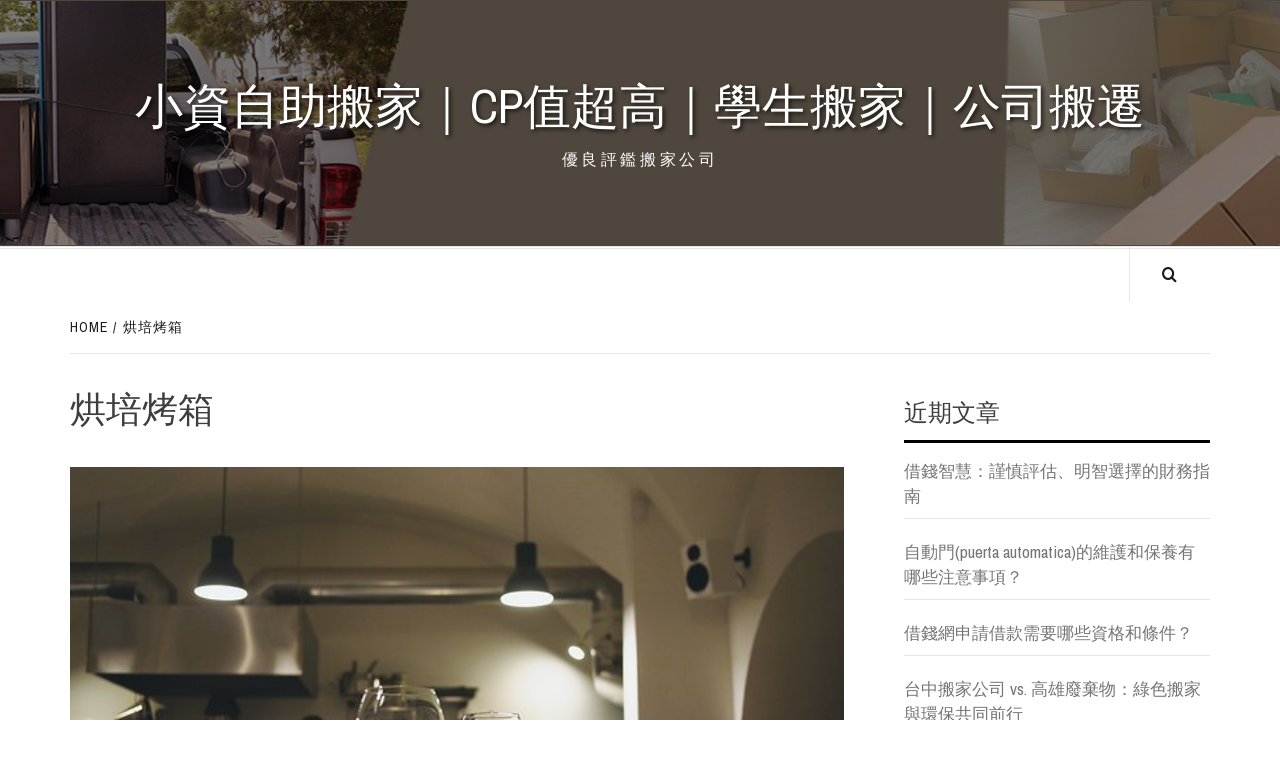

--- FILE ---
content_type: text/html; charset=UTF-8
request_url: http://blog.momo-guanji.com/tag/%E7%83%98%E5%9F%B9%E7%83%A4%E7%AE%B1/
body_size: 53476
content:
<!doctype html>
<html lang="zh-TW">
<head>
    <meta charset="UTF-8">
    <meta name="viewport" content="width=device-width, initial-scale=1">
    <link rel="profile" href="http://gmpg.org/xfn/11">

    <meta name='robots' content='index, follow, max-image-preview:large, max-snippet:-1, max-video-preview:-1' />
	<style>img:is([sizes="auto" i], [sizes^="auto," i]) { contain-intrinsic-size: 3000px 1500px }</style>
	
	<!-- This site is optimized with the Yoast SEO plugin v24.0 - https://yoast.com/wordpress/plugins/seo/ -->
	<title>烘培烤箱 彙整 - 小資自助搬家｜CP值超高｜學生搬家｜公司搬遷‎</title>
	<link rel="canonical" href="http://blog.momo-guanji.com/tag/烘培烤箱/" />
	<meta property="og:locale" content="zh_TW" />
	<meta property="og:type" content="article" />
	<meta property="og:title" content="烘培烤箱 彙整 - 小資自助搬家｜CP值超高｜學生搬家｜公司搬遷‎" />
	<meta property="og:url" content="http://blog.momo-guanji.com/tag/烘培烤箱/" />
	<meta property="og:site_name" content="小資自助搬家｜CP值超高｜學生搬家｜公司搬遷‎" />
	<meta name="twitter:card" content="summary_large_image" />
	<script type="application/ld+json" class="yoast-schema-graph">{"@context":"https://schema.org","@graph":[{"@type":"CollectionPage","@id":"http://blog.momo-guanji.com/tag/%e7%83%98%e5%9f%b9%e7%83%a4%e7%ae%b1/","url":"http://blog.momo-guanji.com/tag/%e7%83%98%e5%9f%b9%e7%83%a4%e7%ae%b1/","name":"烘培烤箱 彙整 - 小資自助搬家｜CP值超高｜學生搬家｜公司搬遷‎","isPartOf":{"@id":"http://blog.momo-guanji.com/#website"},"primaryImageOfPage":{"@id":"http://blog.momo-guanji.com/tag/%e7%83%98%e5%9f%b9%e7%83%a4%e7%ae%b1/#primaryimage"},"image":{"@id":"http://blog.momo-guanji.com/tag/%e7%83%98%e5%9f%b9%e7%83%a4%e7%ae%b1/#primaryimage"},"thumbnailUrl":"http://blog.momo-guanji.com/wp-content/uploads/2019/08/kitchen-2557285__340.jpg","breadcrumb":{"@id":"http://blog.momo-guanji.com/tag/%e7%83%98%e5%9f%b9%e7%83%a4%e7%ae%b1/#breadcrumb"},"inLanguage":"zh-TW"},{"@type":"ImageObject","inLanguage":"zh-TW","@id":"http://blog.momo-guanji.com/tag/%e7%83%98%e5%9f%b9%e7%83%a4%e7%ae%b1/#primaryimage","url":"http://blog.momo-guanji.com/wp-content/uploads/2019/08/kitchen-2557285__340.jpg","contentUrl":"http://blog.momo-guanji.com/wp-content/uploads/2019/08/kitchen-2557285__340.jpg","width":591,"height":340},{"@type":"BreadcrumbList","@id":"http://blog.momo-guanji.com/tag/%e7%83%98%e5%9f%b9%e7%83%a4%e7%ae%b1/#breadcrumb","itemListElement":[{"@type":"ListItem","position":1,"name":"首頁","item":"http://blog.momo-guanji.com/"},{"@type":"ListItem","position":2,"name":"烘培烤箱"}]},{"@type":"WebSite","@id":"http://blog.momo-guanji.com/#website","url":"http://blog.momo-guanji.com/","name":"小資自助搬家｜CP值超高｜學生搬家｜公司搬遷‎","description":"優良評鑑搬家公司","potentialAction":[{"@type":"SearchAction","target":{"@type":"EntryPoint","urlTemplate":"http://blog.momo-guanji.com/?s={search_term_string}"},"query-input":{"@type":"PropertyValueSpecification","valueRequired":true,"valueName":"search_term_string"}}],"inLanguage":"zh-TW"}]}</script>
	<!-- / Yoast SEO plugin. -->


<link rel='dns-prefetch' href='//fonts.googleapis.com' />
<link rel="alternate" type="application/rss+xml" title="訂閱《小資自助搬家｜CP值超高｜學生搬家｜公司搬遷‎》&raquo; 資訊提供" href="http://blog.momo-guanji.com/feed/" />
<link rel="alternate" type="application/rss+xml" title="訂閱《小資自助搬家｜CP值超高｜學生搬家｜公司搬遷‎》&raquo; 留言的資訊提供" href="http://blog.momo-guanji.com/comments/feed/" />
<link rel="alternate" type="application/rss+xml" title="訂閱《小資自助搬家｜CP值超高｜學生搬家｜公司搬遷‎》&raquo; 標籤〈烘培烤箱〉的資訊提供" href="http://blog.momo-guanji.com/tag/%e7%83%98%e5%9f%b9%e7%83%a4%e7%ae%b1/feed/" />
<script type="text/javascript">
/* <![CDATA[ */
window._wpemojiSettings = {"baseUrl":"https:\/\/s.w.org\/images\/core\/emoji\/15.0.3\/72x72\/","ext":".png","svgUrl":"https:\/\/s.w.org\/images\/core\/emoji\/15.0.3\/svg\/","svgExt":".svg","source":{"concatemoji":"http:\/\/blog.momo-guanji.com\/wp-includes\/js\/wp-emoji-release.min.js?ver=6.7.4"}};
/*! This file is auto-generated */
!function(i,n){var o,s,e;function c(e){try{var t={supportTests:e,timestamp:(new Date).valueOf()};sessionStorage.setItem(o,JSON.stringify(t))}catch(e){}}function p(e,t,n){e.clearRect(0,0,e.canvas.width,e.canvas.height),e.fillText(t,0,0);var t=new Uint32Array(e.getImageData(0,0,e.canvas.width,e.canvas.height).data),r=(e.clearRect(0,0,e.canvas.width,e.canvas.height),e.fillText(n,0,0),new Uint32Array(e.getImageData(0,0,e.canvas.width,e.canvas.height).data));return t.every(function(e,t){return e===r[t]})}function u(e,t,n){switch(t){case"flag":return n(e,"\ud83c\udff3\ufe0f\u200d\u26a7\ufe0f","\ud83c\udff3\ufe0f\u200b\u26a7\ufe0f")?!1:!n(e,"\ud83c\uddfa\ud83c\uddf3","\ud83c\uddfa\u200b\ud83c\uddf3")&&!n(e,"\ud83c\udff4\udb40\udc67\udb40\udc62\udb40\udc65\udb40\udc6e\udb40\udc67\udb40\udc7f","\ud83c\udff4\u200b\udb40\udc67\u200b\udb40\udc62\u200b\udb40\udc65\u200b\udb40\udc6e\u200b\udb40\udc67\u200b\udb40\udc7f");case"emoji":return!n(e,"\ud83d\udc26\u200d\u2b1b","\ud83d\udc26\u200b\u2b1b")}return!1}function f(e,t,n){var r="undefined"!=typeof WorkerGlobalScope&&self instanceof WorkerGlobalScope?new OffscreenCanvas(300,150):i.createElement("canvas"),a=r.getContext("2d",{willReadFrequently:!0}),o=(a.textBaseline="top",a.font="600 32px Arial",{});return e.forEach(function(e){o[e]=t(a,e,n)}),o}function t(e){var t=i.createElement("script");t.src=e,t.defer=!0,i.head.appendChild(t)}"undefined"!=typeof Promise&&(o="wpEmojiSettingsSupports",s=["flag","emoji"],n.supports={everything:!0,everythingExceptFlag:!0},e=new Promise(function(e){i.addEventListener("DOMContentLoaded",e,{once:!0})}),new Promise(function(t){var n=function(){try{var e=JSON.parse(sessionStorage.getItem(o));if("object"==typeof e&&"number"==typeof e.timestamp&&(new Date).valueOf()<e.timestamp+604800&&"object"==typeof e.supportTests)return e.supportTests}catch(e){}return null}();if(!n){if("undefined"!=typeof Worker&&"undefined"!=typeof OffscreenCanvas&&"undefined"!=typeof URL&&URL.createObjectURL&&"undefined"!=typeof Blob)try{var e="postMessage("+f.toString()+"("+[JSON.stringify(s),u.toString(),p.toString()].join(",")+"));",r=new Blob([e],{type:"text/javascript"}),a=new Worker(URL.createObjectURL(r),{name:"wpTestEmojiSupports"});return void(a.onmessage=function(e){c(n=e.data),a.terminate(),t(n)})}catch(e){}c(n=f(s,u,p))}t(n)}).then(function(e){for(var t in e)n.supports[t]=e[t],n.supports.everything=n.supports.everything&&n.supports[t],"flag"!==t&&(n.supports.everythingExceptFlag=n.supports.everythingExceptFlag&&n.supports[t]);n.supports.everythingExceptFlag=n.supports.everythingExceptFlag&&!n.supports.flag,n.DOMReady=!1,n.readyCallback=function(){n.DOMReady=!0}}).then(function(){return e}).then(function(){var e;n.supports.everything||(n.readyCallback(),(e=n.source||{}).concatemoji?t(e.concatemoji):e.wpemoji&&e.twemoji&&(t(e.twemoji),t(e.wpemoji)))}))}((window,document),window._wpemojiSettings);
/* ]]> */
</script>
<style id='wp-emoji-styles-inline-css' type='text/css'>

	img.wp-smiley, img.emoji {
		display: inline !important;
		border: none !important;
		box-shadow: none !important;
		height: 1em !important;
		width: 1em !important;
		margin: 0 0.07em !important;
		vertical-align: -0.1em !important;
		background: none !important;
		padding: 0 !important;
	}
</style>
<link rel='stylesheet' id='wp-block-library-css' href='http://blog.momo-guanji.com/wp-includes/css/dist/block-library/style.min.css?ver=6.7.4' type='text/css' media='all' />
<style id='wp-block-library-theme-inline-css' type='text/css'>
.wp-block-audio :where(figcaption){color:#555;font-size:13px;text-align:center}.is-dark-theme .wp-block-audio :where(figcaption){color:#ffffffa6}.wp-block-audio{margin:0 0 1em}.wp-block-code{border:1px solid #ccc;border-radius:4px;font-family:Menlo,Consolas,monaco,monospace;padding:.8em 1em}.wp-block-embed :where(figcaption){color:#555;font-size:13px;text-align:center}.is-dark-theme .wp-block-embed :where(figcaption){color:#ffffffa6}.wp-block-embed{margin:0 0 1em}.blocks-gallery-caption{color:#555;font-size:13px;text-align:center}.is-dark-theme .blocks-gallery-caption{color:#ffffffa6}:root :where(.wp-block-image figcaption){color:#555;font-size:13px;text-align:center}.is-dark-theme :root :where(.wp-block-image figcaption){color:#ffffffa6}.wp-block-image{margin:0 0 1em}.wp-block-pullquote{border-bottom:4px solid;border-top:4px solid;color:currentColor;margin-bottom:1.75em}.wp-block-pullquote cite,.wp-block-pullquote footer,.wp-block-pullquote__citation{color:currentColor;font-size:.8125em;font-style:normal;text-transform:uppercase}.wp-block-quote{border-left:.25em solid;margin:0 0 1.75em;padding-left:1em}.wp-block-quote cite,.wp-block-quote footer{color:currentColor;font-size:.8125em;font-style:normal;position:relative}.wp-block-quote:where(.has-text-align-right){border-left:none;border-right:.25em solid;padding-left:0;padding-right:1em}.wp-block-quote:where(.has-text-align-center){border:none;padding-left:0}.wp-block-quote.is-large,.wp-block-quote.is-style-large,.wp-block-quote:where(.is-style-plain){border:none}.wp-block-search .wp-block-search__label{font-weight:700}.wp-block-search__button{border:1px solid #ccc;padding:.375em .625em}:where(.wp-block-group.has-background){padding:1.25em 2.375em}.wp-block-separator.has-css-opacity{opacity:.4}.wp-block-separator{border:none;border-bottom:2px solid;margin-left:auto;margin-right:auto}.wp-block-separator.has-alpha-channel-opacity{opacity:1}.wp-block-separator:not(.is-style-wide):not(.is-style-dots){width:100px}.wp-block-separator.has-background:not(.is-style-dots){border-bottom:none;height:1px}.wp-block-separator.has-background:not(.is-style-wide):not(.is-style-dots){height:2px}.wp-block-table{margin:0 0 1em}.wp-block-table td,.wp-block-table th{word-break:normal}.wp-block-table :where(figcaption){color:#555;font-size:13px;text-align:center}.is-dark-theme .wp-block-table :where(figcaption){color:#ffffffa6}.wp-block-video :where(figcaption){color:#555;font-size:13px;text-align:center}.is-dark-theme .wp-block-video :where(figcaption){color:#ffffffa6}.wp-block-video{margin:0 0 1em}:root :where(.wp-block-template-part.has-background){margin-bottom:0;margin-top:0;padding:1.25em 2.375em}
</style>
<style id='global-styles-inline-css' type='text/css'>
:root{--wp--preset--aspect-ratio--square: 1;--wp--preset--aspect-ratio--4-3: 4/3;--wp--preset--aspect-ratio--3-4: 3/4;--wp--preset--aspect-ratio--3-2: 3/2;--wp--preset--aspect-ratio--2-3: 2/3;--wp--preset--aspect-ratio--16-9: 16/9;--wp--preset--aspect-ratio--9-16: 9/16;--wp--preset--color--black: #000000;--wp--preset--color--cyan-bluish-gray: #abb8c3;--wp--preset--color--white: #ffffff;--wp--preset--color--pale-pink: #f78da7;--wp--preset--color--vivid-red: #cf2e2e;--wp--preset--color--luminous-vivid-orange: #ff6900;--wp--preset--color--luminous-vivid-amber: #fcb900;--wp--preset--color--light-green-cyan: #7bdcb5;--wp--preset--color--vivid-green-cyan: #00d084;--wp--preset--color--pale-cyan-blue: #8ed1fc;--wp--preset--color--vivid-cyan-blue: #0693e3;--wp--preset--color--vivid-purple: #9b51e0;--wp--preset--gradient--vivid-cyan-blue-to-vivid-purple: linear-gradient(135deg,rgba(6,147,227,1) 0%,rgb(155,81,224) 100%);--wp--preset--gradient--light-green-cyan-to-vivid-green-cyan: linear-gradient(135deg,rgb(122,220,180) 0%,rgb(0,208,130) 100%);--wp--preset--gradient--luminous-vivid-amber-to-luminous-vivid-orange: linear-gradient(135deg,rgba(252,185,0,1) 0%,rgba(255,105,0,1) 100%);--wp--preset--gradient--luminous-vivid-orange-to-vivid-red: linear-gradient(135deg,rgba(255,105,0,1) 0%,rgb(207,46,46) 100%);--wp--preset--gradient--very-light-gray-to-cyan-bluish-gray: linear-gradient(135deg,rgb(238,238,238) 0%,rgb(169,184,195) 100%);--wp--preset--gradient--cool-to-warm-spectrum: linear-gradient(135deg,rgb(74,234,220) 0%,rgb(151,120,209) 20%,rgb(207,42,186) 40%,rgb(238,44,130) 60%,rgb(251,105,98) 80%,rgb(254,248,76) 100%);--wp--preset--gradient--blush-light-purple: linear-gradient(135deg,rgb(255,206,236) 0%,rgb(152,150,240) 100%);--wp--preset--gradient--blush-bordeaux: linear-gradient(135deg,rgb(254,205,165) 0%,rgb(254,45,45) 50%,rgb(107,0,62) 100%);--wp--preset--gradient--luminous-dusk: linear-gradient(135deg,rgb(255,203,112) 0%,rgb(199,81,192) 50%,rgb(65,88,208) 100%);--wp--preset--gradient--pale-ocean: linear-gradient(135deg,rgb(255,245,203) 0%,rgb(182,227,212) 50%,rgb(51,167,181) 100%);--wp--preset--gradient--electric-grass: linear-gradient(135deg,rgb(202,248,128) 0%,rgb(113,206,126) 100%);--wp--preset--gradient--midnight: linear-gradient(135deg,rgb(2,3,129) 0%,rgb(40,116,252) 100%);--wp--preset--font-size--small: 13px;--wp--preset--font-size--medium: 20px;--wp--preset--font-size--large: 36px;--wp--preset--font-size--x-large: 42px;--wp--preset--spacing--20: 0.44rem;--wp--preset--spacing--30: 0.67rem;--wp--preset--spacing--40: 1rem;--wp--preset--spacing--50: 1.5rem;--wp--preset--spacing--60: 2.25rem;--wp--preset--spacing--70: 3.38rem;--wp--preset--spacing--80: 5.06rem;--wp--preset--shadow--natural: 6px 6px 9px rgba(0, 0, 0, 0.2);--wp--preset--shadow--deep: 12px 12px 50px rgba(0, 0, 0, 0.4);--wp--preset--shadow--sharp: 6px 6px 0px rgba(0, 0, 0, 0.2);--wp--preset--shadow--outlined: 6px 6px 0px -3px rgba(255, 255, 255, 1), 6px 6px rgba(0, 0, 0, 1);--wp--preset--shadow--crisp: 6px 6px 0px rgba(0, 0, 0, 1);}:root { --wp--style--global--content-size: 740px;--wp--style--global--wide-size: 1170px; }:where(body) { margin: 0; }.wp-site-blocks > .alignleft { float: left; margin-right: 2em; }.wp-site-blocks > .alignright { float: right; margin-left: 2em; }.wp-site-blocks > .aligncenter { justify-content: center; margin-left: auto; margin-right: auto; }:where(.wp-site-blocks) > * { margin-block-start: 24px; margin-block-end: 0; }:where(.wp-site-blocks) > :first-child { margin-block-start: 0; }:where(.wp-site-blocks) > :last-child { margin-block-end: 0; }:root { --wp--style--block-gap: 24px; }:root :where(.is-layout-flow) > :first-child{margin-block-start: 0;}:root :where(.is-layout-flow) > :last-child{margin-block-end: 0;}:root :where(.is-layout-flow) > *{margin-block-start: 24px;margin-block-end: 0;}:root :where(.is-layout-constrained) > :first-child{margin-block-start: 0;}:root :where(.is-layout-constrained) > :last-child{margin-block-end: 0;}:root :where(.is-layout-constrained) > *{margin-block-start: 24px;margin-block-end: 0;}:root :where(.is-layout-flex){gap: 24px;}:root :where(.is-layout-grid){gap: 24px;}.is-layout-flow > .alignleft{float: left;margin-inline-start: 0;margin-inline-end: 2em;}.is-layout-flow > .alignright{float: right;margin-inline-start: 2em;margin-inline-end: 0;}.is-layout-flow > .aligncenter{margin-left: auto !important;margin-right: auto !important;}.is-layout-constrained > .alignleft{float: left;margin-inline-start: 0;margin-inline-end: 2em;}.is-layout-constrained > .alignright{float: right;margin-inline-start: 2em;margin-inline-end: 0;}.is-layout-constrained > .aligncenter{margin-left: auto !important;margin-right: auto !important;}.is-layout-constrained > :where(:not(.alignleft):not(.alignright):not(.alignfull)){max-width: var(--wp--style--global--content-size);margin-left: auto !important;margin-right: auto !important;}.is-layout-constrained > .alignwide{max-width: var(--wp--style--global--wide-size);}body .is-layout-flex{display: flex;}.is-layout-flex{flex-wrap: wrap;align-items: center;}.is-layout-flex > :is(*, div){margin: 0;}body .is-layout-grid{display: grid;}.is-layout-grid > :is(*, div){margin: 0;}body{padding-top: 0px;padding-right: 0px;padding-bottom: 0px;padding-left: 0px;}a:where(:not(.wp-element-button)){text-decoration: none;}:root :where(.wp-element-button, .wp-block-button__link){background-color: #32373c;border-width: 0;color: #fff;font-family: inherit;font-size: inherit;line-height: inherit;padding: calc(0.667em + 2px) calc(1.333em + 2px);text-decoration: none;}.has-black-color{color: var(--wp--preset--color--black) !important;}.has-cyan-bluish-gray-color{color: var(--wp--preset--color--cyan-bluish-gray) !important;}.has-white-color{color: var(--wp--preset--color--white) !important;}.has-pale-pink-color{color: var(--wp--preset--color--pale-pink) !important;}.has-vivid-red-color{color: var(--wp--preset--color--vivid-red) !important;}.has-luminous-vivid-orange-color{color: var(--wp--preset--color--luminous-vivid-orange) !important;}.has-luminous-vivid-amber-color{color: var(--wp--preset--color--luminous-vivid-amber) !important;}.has-light-green-cyan-color{color: var(--wp--preset--color--light-green-cyan) !important;}.has-vivid-green-cyan-color{color: var(--wp--preset--color--vivid-green-cyan) !important;}.has-pale-cyan-blue-color{color: var(--wp--preset--color--pale-cyan-blue) !important;}.has-vivid-cyan-blue-color{color: var(--wp--preset--color--vivid-cyan-blue) !important;}.has-vivid-purple-color{color: var(--wp--preset--color--vivid-purple) !important;}.has-black-background-color{background-color: var(--wp--preset--color--black) !important;}.has-cyan-bluish-gray-background-color{background-color: var(--wp--preset--color--cyan-bluish-gray) !important;}.has-white-background-color{background-color: var(--wp--preset--color--white) !important;}.has-pale-pink-background-color{background-color: var(--wp--preset--color--pale-pink) !important;}.has-vivid-red-background-color{background-color: var(--wp--preset--color--vivid-red) !important;}.has-luminous-vivid-orange-background-color{background-color: var(--wp--preset--color--luminous-vivid-orange) !important;}.has-luminous-vivid-amber-background-color{background-color: var(--wp--preset--color--luminous-vivid-amber) !important;}.has-light-green-cyan-background-color{background-color: var(--wp--preset--color--light-green-cyan) !important;}.has-vivid-green-cyan-background-color{background-color: var(--wp--preset--color--vivid-green-cyan) !important;}.has-pale-cyan-blue-background-color{background-color: var(--wp--preset--color--pale-cyan-blue) !important;}.has-vivid-cyan-blue-background-color{background-color: var(--wp--preset--color--vivid-cyan-blue) !important;}.has-vivid-purple-background-color{background-color: var(--wp--preset--color--vivid-purple) !important;}.has-black-border-color{border-color: var(--wp--preset--color--black) !important;}.has-cyan-bluish-gray-border-color{border-color: var(--wp--preset--color--cyan-bluish-gray) !important;}.has-white-border-color{border-color: var(--wp--preset--color--white) !important;}.has-pale-pink-border-color{border-color: var(--wp--preset--color--pale-pink) !important;}.has-vivid-red-border-color{border-color: var(--wp--preset--color--vivid-red) !important;}.has-luminous-vivid-orange-border-color{border-color: var(--wp--preset--color--luminous-vivid-orange) !important;}.has-luminous-vivid-amber-border-color{border-color: var(--wp--preset--color--luminous-vivid-amber) !important;}.has-light-green-cyan-border-color{border-color: var(--wp--preset--color--light-green-cyan) !important;}.has-vivid-green-cyan-border-color{border-color: var(--wp--preset--color--vivid-green-cyan) !important;}.has-pale-cyan-blue-border-color{border-color: var(--wp--preset--color--pale-cyan-blue) !important;}.has-vivid-cyan-blue-border-color{border-color: var(--wp--preset--color--vivid-cyan-blue) !important;}.has-vivid-purple-border-color{border-color: var(--wp--preset--color--vivid-purple) !important;}.has-vivid-cyan-blue-to-vivid-purple-gradient-background{background: var(--wp--preset--gradient--vivid-cyan-blue-to-vivid-purple) !important;}.has-light-green-cyan-to-vivid-green-cyan-gradient-background{background: var(--wp--preset--gradient--light-green-cyan-to-vivid-green-cyan) !important;}.has-luminous-vivid-amber-to-luminous-vivid-orange-gradient-background{background: var(--wp--preset--gradient--luminous-vivid-amber-to-luminous-vivid-orange) !important;}.has-luminous-vivid-orange-to-vivid-red-gradient-background{background: var(--wp--preset--gradient--luminous-vivid-orange-to-vivid-red) !important;}.has-very-light-gray-to-cyan-bluish-gray-gradient-background{background: var(--wp--preset--gradient--very-light-gray-to-cyan-bluish-gray) !important;}.has-cool-to-warm-spectrum-gradient-background{background: var(--wp--preset--gradient--cool-to-warm-spectrum) !important;}.has-blush-light-purple-gradient-background{background: var(--wp--preset--gradient--blush-light-purple) !important;}.has-blush-bordeaux-gradient-background{background: var(--wp--preset--gradient--blush-bordeaux) !important;}.has-luminous-dusk-gradient-background{background: var(--wp--preset--gradient--luminous-dusk) !important;}.has-pale-ocean-gradient-background{background: var(--wp--preset--gradient--pale-ocean) !important;}.has-electric-grass-gradient-background{background: var(--wp--preset--gradient--electric-grass) !important;}.has-midnight-gradient-background{background: var(--wp--preset--gradient--midnight) !important;}.has-small-font-size{font-size: var(--wp--preset--font-size--small) !important;}.has-medium-font-size{font-size: var(--wp--preset--font-size--medium) !important;}.has-large-font-size{font-size: var(--wp--preset--font-size--large) !important;}.has-x-large-font-size{font-size: var(--wp--preset--font-size--x-large) !important;}
:root :where(.wp-block-pullquote){font-size: 1.5em;line-height: 1.6;}
</style>
<link rel='stylesheet' id='magnificent-blog-google-fonts-css' href='https://fonts.googleapis.com/css?family=Archivo+Narrow:400,400italic,700' type='text/css' media='all' />
<link rel='stylesheet' id='bootstrap-css' href='http://blog.momo-guanji.com/wp-content/themes/elegant-magazine/assets/bootstrap/css/bootstrap.min.css?ver=6.7.4' type='text/css' media='all' />
<link rel='stylesheet' id='elegant-magazine-style-css' href='http://blog.momo-guanji.com/wp-content/themes/elegant-magazine/style.css?ver=6.7.4' type='text/css' media='all' />
<style id='elegant-magazine-style-inline-css' type='text/css'>


                .top-masthead {
        background: #353535;
        }
        .top-masthead-overlay{
        background: rgba(53,53,53,0.75);
        }
        
                .top-masthead, .top-masthead a {
        color: #ffffff;

        }

    
        .elementor-template-full-width .elementor-section.elementor-section-full_width > .elementor-container,
        .elementor-template-full-width .elementor-section.elementor-section-boxed > .elementor-container{
            max-width: 1570px;
        }
        
</style>
<link rel='stylesheet' id='magnificent-blog-style-css' href='http://blog.momo-guanji.com/wp-content/themes/magnificent-blog/style.css?ver=1.0.0' type='text/css' media='all' />
<link rel='stylesheet' id='aft-icons-css' href='http://blog.momo-guanji.com/wp-content/themes/elegant-magazine/assets/icons/style.css?ver=6.7.4' type='text/css' media='all' />
<link rel='stylesheet' id='slick-css' href='http://blog.momo-guanji.com/wp-content/themes/elegant-magazine/assets/slick/css/slick.min.css?ver=6.7.4' type='text/css' media='all' />
<link rel='stylesheet' id='sidr-css' href='http://blog.momo-guanji.com/wp-content/themes/elegant-magazine/assets/sidr/css/jquery.sidr.dark.css?ver=6.7.4' type='text/css' media='all' />
<link rel='stylesheet' id='elegant-magazine-google-fonts-css' href='https://fonts.googleapis.com/css?family=Oswald:300,400,700|Source%20Sans%20Pro:400,400i,700,700i&#038;subset=latin,latin-ext' type='text/css' media='all' />
<script type="text/javascript" src="http://blog.momo-guanji.com/wp-includes/js/jquery/jquery.min.js?ver=3.7.1" id="jquery-core-js"></script>
<script type="text/javascript" src="http://blog.momo-guanji.com/wp-includes/js/jquery/jquery-migrate.min.js?ver=3.4.1" id="jquery-migrate-js"></script>
<link rel="https://api.w.org/" href="http://blog.momo-guanji.com/wp-json/" /><link rel="alternate" title="JSON" type="application/json" href="http://blog.momo-guanji.com/wp-json/wp/v2/tags/195" /><link rel="EditURI" type="application/rsd+xml" title="RSD" href="http://blog.momo-guanji.com/xmlrpc.php?rsd" />
<meta name="generator" content="WordPress 6.7.4" />
        <style type="text/css">
                        .site-title a,
            .site-description {
                color: #ffffff;
            }

                    </style>
        </head>

<body class="archive tag tag-195 wp-embed-responsive hfeed align-content-left disable-default-home-content">


    <div id="af-preloader">
        <div class="af-loader">
            <div class="loader-circle"></div>
        </div>
    </div>

<div id="page" class="site">
    <a class="skip-link screen-reader-text" href="#content">Skip to content</a>
        <header id="masthead" class="site-header">
                <div class="masthead-banner data-bg" data-background="http://blog.momo-guanji.com/wp-content/uploads/2020/04/cropped-housemove.jpg">
            <div class="container">
                <div class="row">
                    <div class="col-md-12">
                        <div class="site-branding">
                                                            <p class="site-title font-family-1">
                                    <a href="http://blog.momo-guanji.com/" rel="home">小資自助搬家｜CP值超高｜學生搬家｜公司搬遷‎</a>
                                </p>
                            
                                                            <p class="site-description">優良評鑑搬家公司</p>
                                                    </div>
                    </div>
                </div>
            </div>
        </div>
        <nav id="site-navigation" class="main-navigation">
            <div class="container">
                <div class="row">
                    <div class="col-md-12">
                        <div class="navigation-container">
                                                        <span class="af-search-click icon-search">
                                <a href="#"><i class="fa fa-search"></i></a>
                            </span>
                            <button class="toggle-menu" aria-controls="primary-menu">
                                <span class="screen-reader-text">Primary Menu</span>
                                 <i class="ham"></i>
                            </button>
                            <div id="primary-menu" class="menu"></div>
                        </div>
                    </div>
                </div>
            </div>
        </nav>
    </header>

    <div id="af-search-wrap">
        <div class="af-search-box table-block">
            <div class="table-block-child v-center text-center">
                <form role="search" method="get" class="search-form" action="http://blog.momo-guanji.com/">
				<label>
					<span class="screen-reader-text">搜尋關鍵字:</span>
					<input type="search" class="search-field" placeholder="搜尋..." value="" name="s" />
				</label>
				<input type="submit" class="search-submit" value="搜尋" />
			</form>            </div>
        </div>
        <div class="af-search-close af-search-click">
            <span></span>
            <span></span>
        </div>
    </div>

        <div id="content" class="site-content">
    

        <div class="em-breadcrumbs font-family-1">
            <div class="container">
                <div class="row">
                    <div class="col-sm-12">
                        <div role="navigation" aria-label="Breadcrumbs" class="breadcrumb-trail breadcrumbs" itemprop="breadcrumb"><ul class="trail-items" itemscope itemtype="http://schema.org/BreadcrumbList"><meta name="numberOfItems" content="2" /><meta name="itemListOrder" content="Ascending" /><li itemprop="itemListElement" itemscope itemtype="http://schema.org/ListItem" class="trail-item trail-begin"><a href="http://blog.momo-guanji.com/" rel="home" itemprop="item"><span itemprop="name">Home</span></a><meta itemprop="position" content="1" /></li><li itemprop="itemListElement" itemscope itemtype="http://schema.org/ListItem" class="trail-item trail-end"><a href="http://blog.momo-guanji.com/tag/烘培烤箱/" itemprop="item"><span itemprop="name">烘培烤箱</span></a><meta itemprop="position" content="2" /></li></ul></div>                    </div>
                </div>
            </div>
        </div>


   
    <div id="primary" class="content-area">
        <main id="main" class="site-main">

            
                <header class="header-title-wrapper">
                    <h1 class="page-title">烘培烤箱</h1>                </header><!-- .header-title-wrapper -->

                        <article id="post-921" class="post-921 post type-post status-publish format-standard has-post-thumbnail hentry category-193 tag-194 tag-195">
            
<div class="entry-header-image-wrap full-post-block">
    <header class="entry-header">
                    <div class="post-thumbnail ">
                <a href="http://blog.momo-guanji.com/2019/08/05/%e7%99%bc%e9%85%b5%e7%ae%b1%e3%80%81%e6%94%aa%e6%8b%8c%e6%a9%9f%e3%80%81%e7%83%98%e5%9f%b9%e8%a8%ad%e5%82%99%e7%9b%b8%e9%97%9c%e7%94%a2%e5%93%81%e4%b8%80%e6%87%89%e4%bf%b1%e5%85%a8/" aria-hidden="true">
                    <img width="591" height="340" src="http://blog.momo-guanji.com/wp-content/uploads/2019/08/kitchen-2557285__340.jpg" class="attachment-large size-large wp-post-image" alt="發酵箱、攪拌機、烘培設備相關產品一應俱全" decoding="async" fetchpriority="high" srcset="http://blog.momo-guanji.com/wp-content/uploads/2019/08/kitchen-2557285__340.jpg 591w, http://blog.momo-guanji.com/wp-content/uploads/2019/08/kitchen-2557285__340-300x173.jpg 300w" sizes="(max-width: 591px) 100vw, 591px" />                </a>
            </div>

                <div class="header-details-wrapper">
            <div class="entry-header-details">
                                    <div class="figure-categories figure-categories-bg">
                                                <span class="cat-links"> <a href="http://blog.momo-guanji.com/category/%e7%83%98%e5%9f%b9%e8%a8%ad%e5%82%99/" rel="category tag">烘培設備</a></span>                    </div>
                
                <h2 class="entry-title"><a href="http://blog.momo-guanji.com/2019/08/05/%e7%99%bc%e9%85%b5%e7%ae%b1%e3%80%81%e6%94%aa%e6%8b%8c%e6%a9%9f%e3%80%81%e7%83%98%e5%9f%b9%e8%a8%ad%e5%82%99%e7%9b%b8%e9%97%9c%e7%94%a2%e5%93%81%e4%b8%80%e6%87%89%e4%bf%b1%e5%85%a8/" rel="bookmark">發酵箱、攪拌機、烘培設備相關產品一應俱全</a>
                    </h2>                                    <div class="post-excerpt">
                        <p>發酵箱、攪拌機、烘培設備相關產</p>
                    </div>


                                    <div class="post-item-metadata entry-meta">
                                <span class="item-metadata posts-author">
            <span class="">By</span>
                           <a href="http://blog.momo-guanji.com/author/admin/">
                    admin                </a>
               </span>
        <span class="">/</span>
        <span class="item-metadata posts-date">
            2019-08-05        </span>
                            </div>
                            </div>
        </div>
    </header>
</div>        <footer class="entry-footer">
                    </footer>
    </article>
    

                <div class="col col-ten">
                                    </div>
            
        </main><!-- #main -->
    </div><!-- #primary -->




<aside id="secondary" class="widget-area">
    <div class="theiaStickySidebar">
	    
		<div id="recent-posts-2" class="widget elegant-widget widget_recent_entries">
		<h2 class="widget-title widget-title-1"><span>近期文章</span></h2>
		<ul>
											<li>
					<a href="http://blog.momo-guanji.com/2023/11/20/%e5%80%9f%e9%8c%a2/">借錢智慧：謹慎評估、明智選擇的財務指南</a>
									</li>
											<li>
					<a href="http://blog.momo-guanji.com/2023/08/28/%e8%87%aa%e5%8b%95%e9%96%80puerta-automatica%e7%9a%84%e7%b6%ad%e8%ad%b7%e5%92%8c%e4%bf%9d%e9%a4%8a%e6%9c%89%e5%93%aa%e4%ba%9b%e6%b3%a8%e6%84%8f%e4%ba%8b%e9%a0%85%ef%bc%9f/">自動門(puerta automatica)的維護和保養有哪些注意事項？</a>
									</li>
											<li>
					<a href="http://blog.momo-guanji.com/2023/07/24/%e5%80%9f%e9%8c%a2%e7%b6%b2%e7%94%b3%e8%ab%8b%e5%80%9f%e6%ac%be%e9%9c%80%e8%a6%81%e5%93%aa%e4%ba%9b%e8%b3%87%e6%a0%bc%e5%92%8c%e6%a2%9d%e4%bb%b6%ef%bc%9f/">借錢網申請借款需要哪些資格和條件？</a>
									</li>
											<li>
					<a href="http://blog.momo-guanji.com/2023/06/12/%e5%8f%b0%e4%b8%ad%e6%90%ac%e5%ae%b6%e5%85%ac%e5%8f%b8-vs-%e9%ab%98%e9%9b%84%e5%bb%a2%e6%a3%84%e7%89%a9%ef%bc%9a%e7%b6%a0%e8%89%b2%e6%90%ac%e5%ae%b6%e8%88%87%e7%92%b0%e4%bf%9d%e5%85%b1%e5%90%8c/">台中搬家公司 vs. 高雄廢棄物：綠色搬家與環保共同前行</a>
									</li>
											<li>
					<a href="http://blog.momo-guanji.com/2023/05/29/%e9%ab%98%e9%9b%84%e5%bb%a2%e6%a3%84%e7%89%a9%e8%99%95%e7%90%86%e6%96%b9%e6%b3%95%e6%8e%a2%e7%b4%a2%ef%bc%9a%e7%b6%a0%e8%89%b2%e7%92%b0%e4%bf%9d%e7%9a%84%e6%9c%aa%e4%be%86%e4%b9%8b%e8%b7%af/">高雄廢棄物處理方法探索：綠色環保的未來之路</a>
									</li>
											<li>
					<a href="http://blog.momo-guanji.com/2022/03/14/%e3%80%90%e5%8f%b0%e4%b8%ad%e6%90%ac%e5%ae%b6%e5%85%ac%e5%8f%b8%e6%8e%a8%e8%96%a6%e3%80%91%e5%8e%9f%e4%be%86%e6%90%ac%e5%80%8b%e5%ae%b6%e4%b9%9f%e8%83%bd%e5%83%8f%e9%80%b2%e5%87%ba%e6%97%85%e9%a4%a8/">【台中搬家公司推薦】原來搬個家也能像進出旅館一樣方便！</a>
									</li>
											<li>
					<a href="http://blog.momo-guanji.com/2021/11/19/%e3%80%90%e5%8f%b0%e5%8d%97%e6%8e%a8%e8%96%a6%e3%80%912022%e5%b9%b4%e7%b6%b2%e5%8f%8b%e8%a9%95%e5%83%b9%e6%9c%80%e5%a5%bd%e7%9a%843%e9%96%93%e9%a9%97%e5%b1%8b%e5%85%ac%e5%8f%b8%ef%bc%81/">【台南推薦】2022年網友評價最好的3間驗屋公司！</a>
									</li>
											<li>
					<a href="http://blog.momo-guanji.com/2021/11/16/%e6%a1%83%e5%9c%92%e6%90%ac%e5%ae%b6%e5%83%b9%e6%a0%bc%e8%a6%aa%e6%b0%91%ef%bc%81%e9%82%84%e6%9c%89%e8%bb%8a%e9%9a%8a%e5%b0%88%e5%b1%acgps%e5%ae%9a%e4%bd%8d%e7%b3%bb%e7%b5%b1%ef%bc%8c%e8%ae%93/">桃園搬家價格親民！還有車隊專屬GPS定位系統，讓您更放心</a>
									</li>
											<li>
					<a href="http://blog.momo-guanji.com/2021/11/12/%e5%9c%a8%e5%8f%b0%e4%b8%ad%e6%90%ac%e5%ae%b6%ef%bc%8c%e5%a4%a7%e5%9e%8b%e5%ae%b6%e5%85%b7%e5%a6%82%e4%bd%95%e8%99%95%e7%90%86%ef%bc%9f%e6%8c%91%e9%81%b8%e5%bb%a2%e6%a3%84%e7%89%a9%e6%b8%85%e9%81%8b/">在台中搬家，大型家具如何處理？挑選廢棄物清運廠商很重要！</a>
									</li>
											<li>
					<a href="http://blog.momo-guanji.com/2021/10/07/%e9%80%99%e4%ba%9b%e5%8f%b0%e4%b8%ad%e6%90%ac%e5%ae%b6%e6%8a%80%e5%b7%a7%e8%a8%98%e8%b5%b7%e4%be%86%ef%bc%8c%e8%ae%93%e4%bd%a0%e8%bc%95%e9%ac%86%e6%90%ac%e5%ae%b6%e7%84%a1%e8%b2%a0%e6%93%94%ef%bc%81/">這些台中搬家技巧記起來，讓你輕鬆搬家無負擔！不僅好收好打包也好整理</a>
									</li>
					</ul>

		</div><div id="archives-2" class="widget elegant-widget widget_archive"><h2 class="widget-title widget-title-1"><span>彙整</span></h2>
			<ul>
					<li><a href='http://blog.momo-guanji.com/2023/11/'>2023 年 11 月</a></li>
	<li><a href='http://blog.momo-guanji.com/2023/08/'>2023 年 8 月</a></li>
	<li><a href='http://blog.momo-guanji.com/2023/07/'>2023 年 7 月</a></li>
	<li><a href='http://blog.momo-guanji.com/2023/06/'>2023 年 6 月</a></li>
	<li><a href='http://blog.momo-guanji.com/2023/05/'>2023 年 5 月</a></li>
	<li><a href='http://blog.momo-guanji.com/2022/03/'>2022 年 3 月</a></li>
	<li><a href='http://blog.momo-guanji.com/2021/11/'>2021 年 11 月</a></li>
	<li><a href='http://blog.momo-guanji.com/2021/10/'>2021 年 10 月</a></li>
	<li><a href='http://blog.momo-guanji.com/2021/09/'>2021 年 9 月</a></li>
	<li><a href='http://blog.momo-guanji.com/2021/08/'>2021 年 8 月</a></li>
	<li><a href='http://blog.momo-guanji.com/2021/04/'>2021 年 4 月</a></li>
	<li><a href='http://blog.momo-guanji.com/2021/03/'>2021 年 3 月</a></li>
	<li><a href='http://blog.momo-guanji.com/2021/02/'>2021 年 2 月</a></li>
	<li><a href='http://blog.momo-guanji.com/2021/01/'>2021 年 1 月</a></li>
	<li><a href='http://blog.momo-guanji.com/2020/12/'>2020 年 12 月</a></li>
	<li><a href='http://blog.momo-guanji.com/2020/11/'>2020 年 11 月</a></li>
	<li><a href='http://blog.momo-guanji.com/2020/09/'>2020 年 9 月</a></li>
	<li><a href='http://blog.momo-guanji.com/2020/08/'>2020 年 8 月</a></li>
	<li><a href='http://blog.momo-guanji.com/2020/07/'>2020 年 7 月</a></li>
	<li><a href='http://blog.momo-guanji.com/2020/06/'>2020 年 6 月</a></li>
	<li><a href='http://blog.momo-guanji.com/2020/05/'>2020 年 5 月</a></li>
	<li><a href='http://blog.momo-guanji.com/2020/04/'>2020 年 4 月</a></li>
	<li><a href='http://blog.momo-guanji.com/2020/03/'>2020 年 3 月</a></li>
	<li><a href='http://blog.momo-guanji.com/2020/02/'>2020 年 2 月</a></li>
	<li><a href='http://blog.momo-guanji.com/2020/01/'>2020 年 1 月</a></li>
	<li><a href='http://blog.momo-guanji.com/2019/12/'>2019 年 12 月</a></li>
	<li><a href='http://blog.momo-guanji.com/2019/11/'>2019 年 11 月</a></li>
	<li><a href='http://blog.momo-guanji.com/2019/10/'>2019 年 10 月</a></li>
	<li><a href='http://blog.momo-guanji.com/2019/09/'>2019 年 9 月</a></li>
	<li><a href='http://blog.momo-guanji.com/2019/08/'>2019 年 8 月</a></li>
	<li><a href='http://blog.momo-guanji.com/2019/07/'>2019 年 7 月</a></li>
	<li><a href='http://blog.momo-guanji.com/2019/06/'>2019 年 6 月</a></li>
	<li><a href='http://blog.momo-guanji.com/2019/05/'>2019 年 5 月</a></li>
	<li><a href='http://blog.momo-guanji.com/2019/04/'>2019 年 4 月</a></li>
	<li><a href='http://blog.momo-guanji.com/2019/03/'>2019 年 3 月</a></li>
	<li><a href='http://blog.momo-guanji.com/2019/02/'>2019 年 2 月</a></li>
	<li><a href='http://blog.momo-guanji.com/2019/01/'>2019 年 1 月</a></li>
			</ul>

			</div><div id="categories-2" class="widget elegant-widget widget_categories"><h2 class="widget-title widget-title-1"><span>分類</span></h2>
			<ul>
					<li class="cat-item cat-item-222"><a href="http://blog.momo-guanji.com/category/3c%e7%b6%ad%e4%bf%ae%e8%b2%b7%e8%b3%a3/">3C維修買賣</a>
</li>
	<li class="cat-item cat-item-251"><a href="http://blog.momo-guanji.com/category/gay-spa/">gay spa</a>
</li>
	<li class="cat-item cat-item-235"><a href="http://blog.momo-guanji.com/category/seo/">seo</a>
</li>
	<li class="cat-item cat-item-295"><a href="http://blog.momo-guanji.com/category/%e4%b8%ad%e5%8f%a4%e8%bb%8a/">中古車</a>
</li>
	<li class="cat-item cat-item-192"><a href="http://blog.momo-guanji.com/category/%e4%ba%a4%e5%8f%8b%e8%81%af%e8%aa%bc/">交友聯誼</a>
</li>
	<li class="cat-item cat-item-266"><a href="http://blog.momo-guanji.com/category/%e4%bc%81%e6%a5%ad/">企業</a>
</li>
	<li class="cat-item cat-item-199"><a href="http://blog.momo-guanji.com/category/%e4%bd%8f%e5%ae%bf%e6%97%85%e9%81%8a/">住宿旅遊</a>
</li>
	<li class="cat-item cat-item-88"><a href="http://blog.momo-guanji.com/category/%e4%bf%a1%e7%94%a8%e5%8d%a1%e5%80%9f%e8%b2%b8/">信用卡借貸</a>
</li>
	<li class="cat-item cat-item-308"><a href="http://blog.momo-guanji.com/category/%e5%85%92%e7%ab%a5%e6%9b%b8%e6%a1%8c/">兒童書桌</a>
</li>
	<li class="cat-item cat-item-304"><a href="http://blog.momo-guanji.com/category/%e5%85%ab%e5%a4%a7/">八大</a>
</li>
	<li class="cat-item cat-item-196"><a href="http://blog.momo-guanji.com/category/%e5%88%87%e8%b2%a8/">切貨</a>
</li>
	<li class="cat-item cat-item-197"><a href="http://blog.momo-guanji.com/category/%e5%8c%85%e8%bb%8a%e6%97%85%e9%81%8a/">包車旅遊</a>
</li>
	<li class="cat-item cat-item-257"><a href="http://blog.momo-guanji.com/category/%e5%8d%9a%e5%bc%88%e5%a8%9b%e6%a8%82%e5%9f%8e/">博弈娛樂城</a>
</li>
	<li class="cat-item cat-item-109"><a href="http://blog.momo-guanji.com/category/%e5%8f%b0%e5%8d%97%e5%be%b5%e4%bf%a1%e7%a4%be/">台南徵信社</a>
</li>
	<li class="cat-item cat-item-85"><a href="http://blog.momo-guanji.com/category/%e5%90%8c%e5%bf%97%e6%8c%89%e6%91%a9/">同志按摩</a>
</li>
	<li class="cat-item cat-item-159"><a href="http://blog.momo-guanji.com/category/%e5%92%96%e5%95%a1%e6%a9%9f%e5%bb%a0%e5%95%86/">咖啡機廠商</a>
</li>
	<li class="cat-item cat-item-96"><a href="http://blog.momo-guanji.com/category/%e5%9b%9e%e9%a0%ad%e8%bb%8a%e8%b2%a8%e9%81%8b/">回頭車貨運</a>
</li>
	<li class="cat-item cat-item-170"><a href="http://blog.momo-guanji.com/category/%e5%9c%b0%e6%9d%bf%e8%b2%bc%e7%89%87/">地板貼片</a>
</li>
	<li class="cat-item cat-item-230"><a href="http://blog.momo-guanji.com/category/%e5%a4%96%e5%8b%9e%e4%bb%b2%e4%bb%8b/">外勞仲介</a>
</li>
	<li class="cat-item cat-item-111"><a href="http://blog.momo-guanji.com/category/%e5%a4%96%e9%81%87%e6%90%9c%e8%ad%89/">外遇搜證</a>
</li>
	<li class="cat-item cat-item-144"><a href="http://blog.momo-guanji.com/category/%e5%a4%96%e9%81%87%e8%ab%ae%e8%a9%a2/">外遇諮詢</a>
</li>
	<li class="cat-item cat-item-120"><a href="http://blog.momo-guanji.com/category/%e5%a9%9a%e5%a7%bb%e8%ab%ae%e8%a9%a2/">婚姻諮詢</a>
</li>
	<li class="cat-item cat-item-200"><a href="http://blog.momo-guanji.com/category/%e5%a9%9a%e7%a6%ae%e6%9c%8d%e5%8b%99/">婚禮服務</a>
</li>
	<li class="cat-item cat-item-254"><a href="http://blog.momo-guanji.com/category/%e5%ae%a4%e5%85%a7%e8%a3%9d%e4%bf%ae/">室內裝修</a>
</li>
	<li class="cat-item cat-item-229"><a href="http://blog.momo-guanji.com/category/%e5%b0%88%e6%a5%ad%e5%b7%a5%e7%a8%8b/">專業工程</a>
</li>
	<li class="cat-item cat-item-147"><a href="http://blog.momo-guanji.com/category/%e5%b0%8b%e4%ba%ba%e5%85%8d%e8%b2%bb%e8%ab%ae%e8%a9%a2/">尋人免費諮詢</a>
</li>
	<li class="cat-item cat-item-133"><a href="http://blog.momo-guanji.com/category/%e5%b0%8b%e4%ba%ba%e8%aa%bf%e6%9f%a5/">尋人調查</a>
</li>
	<li class="cat-item cat-item-234"><a href="http://blog.momo-guanji.com/category/%e5%b1%85%e5%ae%b6%e6%b6%88%e9%98%b2/">居家消防</a>
</li>
	<li class="cat-item cat-item-209"><a href="http://blog.momo-guanji.com/category/%e5%b7%a5%e7%a8%8b/">工程</a>
</li>
	<li class="cat-item cat-item-180"><a href="http://blog.momo-guanji.com/category/%e5%ba%8a%e5%a2%8a%e5%ae%b6%e5%85%b7/">床墊家具</a>
</li>
	<li class="cat-item cat-item-250"><a href="http://blog.momo-guanji.com/category/%e5%ba%ab%e5%ad%98%e5%88%87%e8%b2%a8/">庫存切貨</a>
</li>
	<li class="cat-item cat-item-99"><a href="http://blog.momo-guanji.com/category/%e5%ba%ab%e6%9d%bf%e5%bb%a0%e5%95%86/">庫板廠商</a>
</li>
	<li class="cat-item cat-item-185"><a href="http://blog.momo-guanji.com/category/%e5%bb%a2%e6%a3%84%e7%89%a9%e8%99%95%e7%90%86/">廢棄物處理</a>
</li>
	<li class="cat-item cat-item-278"><a href="http://blog.momo-guanji.com/category/%e5%bb%ba%e8%a8%ad%e5%85%ac%e5%8f%b8/">建設公司</a>
</li>
	<li class="cat-item cat-item-138"><a href="http://blog.momo-guanji.com/category/%e5%be%8b%e5%b8%ab%e4%ba%8b%e5%8b%99%e6%89%80/">律師事務所</a>
</li>
	<li class="cat-item cat-item-213"><a href="http://blog.momo-guanji.com/category/%e5%be%b5%e4%bf%a1%e7%a4%be/">徵信社</a>
</li>
	<li class="cat-item cat-item-155"><a href="http://blog.momo-guanji.com/category/%e5%be%b5%e4%bf%a1%e7%a4%be%e5%8f%b0%e4%b8%ad/">徵信社台中</a>
</li>
	<li class="cat-item cat-item-139"><a href="http://blog.momo-guanji.com/category/%e5%be%b5%e4%bf%a1%e7%a4%be%e6%8e%a8%e8%96%a6/">徵信社推薦</a>
</li>
	<li class="cat-item cat-item-106"><a href="http://blog.momo-guanji.com/category/%e6%89%8b%e6%a9%9f%e5%ae%9a%e4%bd%8dapp/">手機定位app</a>
</li>
	<li class="cat-item cat-item-294"><a href="http://blog.momo-guanji.com/category/%e6%89%93%e5%b7%a5%e5%ba%a6%e5%81%87/">打工度假</a>
</li>
	<li class="cat-item cat-item-93"><a href="http://blog.momo-guanji.com/category/%e6%90%ac%e5%ae%b6%e5%85%ac%e5%8f%b8/">搬家公司</a>
</li>
	<li class="cat-item cat-item-244"><a href="http://blog.momo-guanji.com/category/%e6%97%85%e9%81%8a/">旅遊</a>
</li>
	<li class="cat-item cat-item-263"><a href="http://blog.momo-guanji.com/category/%e6%97%85%e9%81%8a%e4%bd%8f%e5%ae%bf/">旅遊住宿</a>
</li>
	<li class="cat-item cat-item-201"><a href="http://blog.momo-guanji.com/category/%e6%9c%8d%e5%8b%99/">服務</a>
</li>
	<li class="cat-item cat-item-320"><a href="http://blog.momo-guanji.com/category/%e6%9c%8d%e9%a3%be/">服飾</a>
</li>
	<li class="cat-item cat-item-1"><a href="http://blog.momo-guanji.com/category/uncategorized/">未分類</a>
</li>
	<li class="cat-item cat-item-118"><a href="http://blog.momo-guanji.com/category/%e6%a9%9f%e8%bb%8a%e5%ae%9a%e4%bd%8d%e5%99%a8/">機車定位器</a>
</li>
	<li class="cat-item cat-item-114"><a href="http://blog.momo-guanji.com/category/%e6%b0%a7%e6%b0%a3%e6%a9%9f/">氧氣機</a>
</li>
	<li class="cat-item cat-item-167"><a href="http://blog.momo-guanji.com/category/%e6%b0%b4%e6%80%a7%e6%a8%b9%e8%84%82/">水性樹脂</a>
</li>
	<li class="cat-item cat-item-183"><a href="http://blog.momo-guanji.com/category/%e6%b2%99%e7%99%bc%e5%ae%b6%e5%85%b7/">沙發家具</a>
</li>
	<li class="cat-item cat-item-226"><a href="http://blog.momo-guanji.com/category/%e6%b4%97%e6%b0%b4%e7%ae%a1/">洗水管</a>
</li>
	<li class="cat-item cat-item-193"><a href="http://blog.momo-guanji.com/category/%e7%83%98%e5%9f%b9%e8%a8%ad%e5%82%99/">烘培設備</a>
</li>
	<li class="cat-item cat-item-174"><a href="http://blog.momo-guanji.com/category/%e7%84%8a%e6%8e%a5/">焊接</a>
</li>
	<li class="cat-item cat-item-188"><a href="http://blog.momo-guanji.com/category/%e7%84%a1%e5%a1%b5%e5%ae%a4%e9%9a%94%e9%96%93/">無塵室隔間</a>
</li>
	<li class="cat-item cat-item-241"><a href="http://blog.momo-guanji.com/category/%e7%89%99%e9%86%ab%e8%a8%ba%e6%89%80/">牙醫診所</a>
</li>
	<li class="cat-item cat-item-202"><a href="http://blog.momo-guanji.com/category/%e7%95%b6%e9%8b%aa%e8%b2%b8%e6%ac%be/">當鋪貸款</a>
</li>
	<li class="cat-item cat-item-326"><a href="http://blog.momo-guanji.com/category/%e7%a6%ae%e5%93%81%e8%a8%ad%e8%a8%88/">禮品設計</a>
</li>
	<li class="cat-item cat-item-141"><a href="http://blog.momo-guanji.com/category/%e7%a7%81%e4%ba%ba%e5%81%b5%e6%8e%a2/">私人偵探</a>
</li>
	<li class="cat-item cat-item-245"><a href="http://blog.momo-guanji.com/category/%e7%a7%9f%e8%bb%8a%e8%b3%87%e8%a8%8a/">租車資訊</a>
</li>
	<li class="cat-item cat-item-314"><a href="http://blog.momo-guanji.com/category/%e7%a9%ba%e9%96%93%e8%a8%ad%e8%a8%88/">空間設計</a>
</li>
	<li class="cat-item cat-item-309"><a href="http://blog.momo-guanji.com/category/%e7%b3%bb%e7%b5%b1%e5%82%a2%e4%bf%b1/">系統傢俱</a>
</li>
	<li class="cat-item cat-item-152"><a href="http://blog.momo-guanji.com/category/%e7%b4%99%e7%9b%92%e5%b7%a5%e5%bb%a0/">紙盒工廠</a>
</li>
	<li class="cat-item cat-item-218"><a href="http://blog.momo-guanji.com/category/%e7%b6%b2%e9%a0%81%e8%a8%ad%e8%a8%88/">網頁設計</a>
</li>
	<li class="cat-item cat-item-284"><a href="http://blog.momo-guanji.com/category/%e7%be%8e%e9%a3%9f%e6%8e%a8%e8%96%a6/">美食推薦</a>
</li>
	<li class="cat-item cat-item-261"><a href="http://blog.momo-guanji.com/category/%e7%bf%bb%e8%ad%af%e6%9c%8d%e5%8b%99/">翻譯服務</a>
</li>
	<li class="cat-item cat-item-269"><a href="http://blog.momo-guanji.com/category/%e8%80%81%e9%85%92%e6%94%b6%e8%b3%bc/">老酒收購</a>
</li>
	<li class="cat-item cat-item-164"><a href="http://blog.momo-guanji.com/category/%e8%90%ac%e8%83%bd%e8%92%b8%e7%83%a4%e7%ae%b1/">萬能蒸烤箱</a>
</li>
	<li class="cat-item cat-item-205"><a href="http://blog.momo-guanji.com/category/%e8%a6%96%e8%a8%8a%e7%9b%b4%e6%92%ad/">視訊直播</a>
</li>
	<li class="cat-item cat-item-177"><a href="http://blog.momo-guanji.com/category/%e8%be%a6%e5%85%ac%e5%ae%b6%e5%85%b7/">辦公家具</a>
</li>
	<li class="cat-item cat-item-288"><a href="http://blog.momo-guanji.com/category/%e8%bf%91%e8%a6%96%e9%9b%b7%e5%b0%84/">近視雷射</a>
</li>
	<li class="cat-item cat-item-149"><a href="http://blog.momo-guanji.com/category/%e9%81%a0%e7%b4%85%e5%a4%96%e7%b7%9a%e7%94%a2%e5%93%81/">遠紅外線產品</a>
</li>
	<li class="cat-item cat-item-219"><a href="http://blog.momo-guanji.com/category/%e9%86%ab%e7%99%82%e9%a0%85%e7%9b%ae/">醫療項目</a>
</li>
	<li class="cat-item cat-item-258"><a href="http://blog.momo-guanji.com/category/%e9%86%ab%e7%be%8e%e8%a8%ba%e6%89%80/">醫美診所</a>
</li>
	<li class="cat-item cat-item-198"><a href="http://blog.momo-guanji.com/category/%e9%87%91%e8%9e%8d%e6%9c%8d%e5%8b%99/">金融服務</a>
</li>
	<li class="cat-item cat-item-206"><a href="http://blog.momo-guanji.com/category/%e9%98%b2%e6%b0%b4%e5%b7%a5%e7%a8%8b/">防水工程</a>
</li>
	<li class="cat-item cat-item-272"><a href="http://blog.momo-guanji.com/category/%e9%a3%b2%e9%a3%9f/">飲食</a>
</li>
	<li class="cat-item cat-item-238"><a href="http://blog.momo-guanji.com/category/%e9%a4%90%e9%a3%b2/">餐飲</a>
</li>
	<li class="cat-item cat-item-103"><a href="http://blog.momo-guanji.com/category/%e9%ab%98%e9%9b%84%e7%9b%a3%e8%a6%96%e5%99%a8/">高雄監視器</a>
</li>
			</ul>

			</div>    </div>
</aside><!-- #secondary -->


</div>



<footer class="site-footer">
        <div class="footer-logo-branding">
        <div class="container">
            <div class="row">
                <div class="col-sm-12">
                    <div class="footer-logo">
                        <div class="site-branding">
                                                        <h3 class="site-title font-family-1">
                                <a href="http://blog.momo-guanji.com/" rel="home">小資自助搬家｜CP值超高｜學生搬家｜公司搬遷‎</a>
                            </h3>
                                                            <p class="site-description">優良評鑑搬家公司</p>
                                                        </div>
                    </div>
                </div>
            </div>
        </div>
    </div>
        <div class="site-info">
        <div class="container">
            <div class="row">
                <div class="col-sm-12">
                                                                Copyright &copy; All rights reserved.                                        <span class="sep"> | </span>
                    Theme: <a href="https://afthemes.com/products/elegant-magazine/">Elegant Magazine</a> by <a href="https://afthemes.com/">AF themes</a>.                </div>
            </div>
        </div>
    </div>
</footer>
</div>
<a id="scroll-up" class="secondary-color">
    <i class="fa fa-angle-up"></i>
</a>
<script type="text/javascript" src="http://blog.momo-guanji.com/wp-content/themes/elegant-magazine/js/navigation.js?ver=20151215" id="elegant-magazine-navigation-js"></script>
<script type="text/javascript" src="http://blog.momo-guanji.com/wp-content/themes/elegant-magazine/js/skip-link-focus-fix.js?ver=20151215" id="elegant-magazine-skip-link-focus-fix-js"></script>
<script type="text/javascript" src="http://blog.momo-guanji.com/wp-content/themes/elegant-magazine/assets/slick/js/slick.min.js?ver=6.7.4" id="slick-js"></script>
<script type="text/javascript" src="http://blog.momo-guanji.com/wp-content/themes/elegant-magazine/assets/bootstrap/js/bootstrap.min.js?ver=6.7.4" id="bootstrap-js"></script>
<script type="text/javascript" src="http://blog.momo-guanji.com/wp-content/themes/elegant-magazine/assets/sidr/js/jquery.sidr.min.js?ver=6.7.4" id="sidr-js"></script>
<script type="text/javascript" src="http://blog.momo-guanji.com/wp-content/themes/elegant-magazine/assets/jquery-match-height/jquery.matchHeight.min.js?ver=6.7.4" id="matchheight-js"></script>
<script type="text/javascript" src="http://blog.momo-guanji.com/wp-content/themes/elegant-magazine/lib/marquee/jquery.marquee.js?ver=6.7.4" id="marquee-js"></script>
<script type="text/javascript" src="http://blog.momo-guanji.com/wp-content/themes/elegant-magazine/lib/theiaStickySidebar/theia-sticky-sidebar.min.js?ver=6.7.4" id="sticky-sidebar-js"></script>
<script type="text/javascript" src="http://blog.momo-guanji.com/wp-content/themes/elegant-magazine/assets/script.js?ver=6.7.4" id="elegant-magazine-script-js"></script>

</body>
</html>
